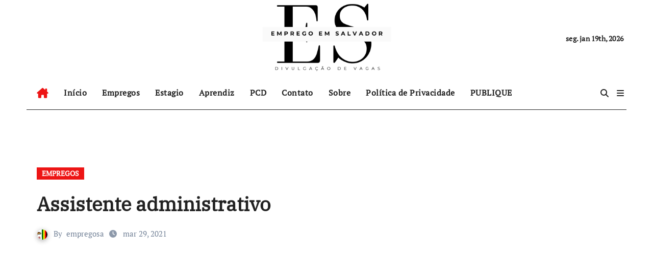

--- FILE ---
content_type: text/html; charset=utf-8
request_url: https://www.google.com/recaptcha/api2/aframe
body_size: 265
content:
<!DOCTYPE HTML><html><head><meta http-equiv="content-type" content="text/html; charset=UTF-8"></head><body><script nonce="u_yo6ihbOR7M2JvnxmjdaQ">/** Anti-fraud and anti-abuse applications only. See google.com/recaptcha */ try{var clients={'sodar':'https://pagead2.googlesyndication.com/pagead/sodar?'};window.addEventListener("message",function(a){try{if(a.source===window.parent){var b=JSON.parse(a.data);var c=clients[b['id']];if(c){var d=document.createElement('img');d.src=c+b['params']+'&rc='+(localStorage.getItem("rc::a")?sessionStorage.getItem("rc::b"):"");window.document.body.appendChild(d);sessionStorage.setItem("rc::e",parseInt(sessionStorage.getItem("rc::e")||0)+1);localStorage.setItem("rc::h",'1768812355494');}}}catch(b){}});window.parent.postMessage("_grecaptcha_ready", "*");}catch(b){}</script></body></html>